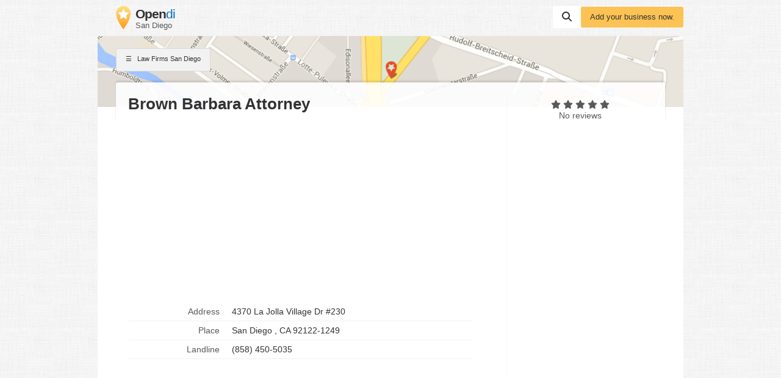

--- FILE ---
content_type: text/html; charset=utf-8
request_url: https://www.google.com/recaptcha/api2/aframe
body_size: 269
content:
<!DOCTYPE HTML><html><head><meta http-equiv="content-type" content="text/html; charset=UTF-8"></head><body><script nonce="W9QTbLNG6wilDIZOnvRO7w">/** Anti-fraud and anti-abuse applications only. See google.com/recaptcha */ try{var clients={'sodar':'https://pagead2.googlesyndication.com/pagead/sodar?'};window.addEventListener("message",function(a){try{if(a.source===window.parent){var b=JSON.parse(a.data);var c=clients[b['id']];if(c){var d=document.createElement('img');d.src=c+b['params']+'&rc='+(localStorage.getItem("rc::a")?sessionStorage.getItem("rc::b"):"");window.document.body.appendChild(d);sessionStorage.setItem("rc::e",parseInt(sessionStorage.getItem("rc::e")||0)+1);localStorage.setItem("rc::h",'1766470548464');}}}catch(b){}});window.parent.postMessage("_grecaptcha_ready", "*");}catch(b){}</script></body></html>